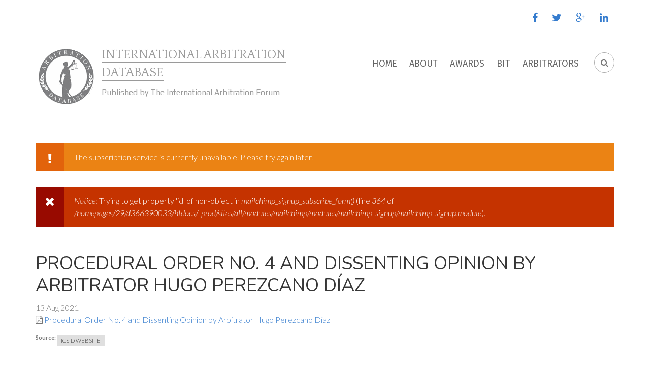

--- FILE ---
content_type: text/html; charset=utf-8
request_url: https://arbitration.org/award/904/7643
body_size: 11206
content:
<!DOCTYPE html>
<html lang="en" dir="ltr"
  xmlns:content="http://purl.org/rss/1.0/modules/content/"
  xmlns:dc="http://purl.org/dc/terms/"
  xmlns:foaf="http://xmlns.com/foaf/0.1/"
  xmlns:og="http://ogp.me/ns#"
  xmlns:rdfs="http://www.w3.org/2000/01/rdf-schema#"
  xmlns:sioc="http://rdfs.org/sioc/ns#"
  xmlns:sioct="http://rdfs.org/sioc/types#"
  xmlns:skos="http://www.w3.org/2004/02/skos/core#"
  xmlns:xsd="http://www.w3.org/2001/XMLSchema#">

<head profile="http://www.w3.org/1999/xhtml/vocab">
  <meta http-equiv="Content-Type" content="text/html; charset=utf-8" />
<meta name="Generator" content="Drupal 7 (http://drupal.org)" />
<link rel="canonical" href="/award/904/7643" />
<link rel="shortlink" href="/node/10224" />
<meta name="MobileOptimized" content="width" />
<meta name="HandheldFriendly" content="true" />
<meta name="viewport" content="width=device-width, initial-scale=1" />
<link rel="shortcut icon" href="https://arbitration.org/misc/favicon.ico" type="image/vnd.microsoft.icon" />
  <title>Procedural Order No. 4 and Dissenting Opinion by Arbitrator Hugo Perezcano Díaz | International Arbitration Database</title>
  <link type="text/css" rel="stylesheet" href="https://arbitration.org/sites/default/files/css/css_xE-rWrJf-fncB6ztZfd2huxqgxu4WO-qwma6Xer30m4.css" media="all" />
<link type="text/css" rel="stylesheet" href="https://arbitration.org/sites/default/files/css/css__LeQxW73LSYscb1O__H6f-j_jdAzhZBaesGL19KEB6U.css" media="all" />
<link type="text/css" rel="stylesheet" href="https://arbitration.org/sites/default/files/css/css_1d7uq_XMLTL4WCva9_X1Gz4Ff-tGoCEeokDJT0IpVOw.css" media="all" />
<link type="text/css" rel="stylesheet" href="https://fonts.googleapis.com/css?family=Nunito:400&amp;subset=latin" media="all" />
<link type="text/css" rel="stylesheet" href="https://fonts.googleapis.com/css?family=Play:regular,bold&amp;subset=latin,latin-ext" media="all" />
<link type="text/css" rel="stylesheet" href="https://fonts.googleapis.com/css?family=Quattrocento&amp;subset=latin" media="all" />
<link type="text/css" rel="stylesheet" href="https://arbitration.org/sites/default/files/css/css_AlyaZoxgWZ9hkrLmloxmCloEw7MDuCzvdxjIxjqXLXU.css" media="all" />
<link type="text/css" rel="stylesheet" href="https://maxcdn.bootstrapcdn.com/font-awesome/4.4.0/css/font-awesome.min.css" media="all" />
<link type="text/css" rel="stylesheet" href="https://arbitration.org/sites/default/files/css/css_1HspMX2TNIzsbq_Fk2tFFlI17en6Oz38DVFxXtr_t6U.css" media="all" />
<link type="text/css" rel="stylesheet" href="https://arbitration.org/sites/default/files/css/css_EIz1bmq_sbxBT0exIF7gYySZ1x39cL2Im8Xm1KnR8WU.css" media="all" />
<link type="text/css" rel="stylesheet" href="https://arbitration.org/sites/all/themes/corporateplus/style-blue.css?t8eygk" media="all" />
<link type="text/css" rel="stylesheet" href="https://arbitration.org/sites/all/themes/corporateplus/fonts/https/roboto-font.css?t8eygk" media="all" />
<link type="text/css" rel="stylesheet" href="https://arbitration.org/sites/all/themes/corporateplus/fonts/https/lato-font.css?t8eygk" media="all" />
<link type="text/css" rel="stylesheet" href="https://arbitration.org/sites/all/themes/corporateplus/fonts/https/firasans-font.css?t8eygk" media="all" />
<link type="text/css" rel="stylesheet" href="https://arbitration.org/sites/all/themes/corporateplus/fonts/https/sourcecodepro-font.css?t8eygk" media="all" />

<!--[if (IE 9)&(!IEMobile)]>
<link type="text/css" rel="stylesheet" href="https://arbitration.org/sites/all/themes/corporateplus/ie9.css?t8eygk" media="all" />
<![endif]-->
<link type="text/css" rel="stylesheet" href="https://arbitration.org/sites/default/files/css/css_AbpHGcgLb-kRsJGnwFEktk7uzpZOCcBY74-YBdrKVGs.css" media="all" />

  <!-- HTML5 element support for IE6-8 -->
  <!--[if lt IE 9]>
    <script src="//html5shiv.googlecode.com/svn/trunk/html5.js"></script>
  <![endif]-->
  <script type="text/javascript" src="//code.jquery.com/jquery-1.12.4.min.js"></script>
<script type="text/javascript">
<!--//--><![CDATA[//><!--
window.jQuery || document.write("<script src='/sites/all/modules/jquery_update/replace/jquery/1.12/jquery.min.js'>\x3C/script>")
//--><!]]>
</script>
<script type="text/javascript" src="https://arbitration.org/sites/default/files/js/js_GOikDsJOX04Aww72M-XK1hkq4qiL_1XgGsRdkL0XlDo.js"></script>
<script type="text/javascript" src="//code.jquery.com/ui/1.10.2/jquery-ui.min.js"></script>
<script type="text/javascript">
<!--//--><![CDATA[//><!--
window.jQuery.ui || document.write("<script src='/sites/all/modules/jquery_update/replace/ui/ui/minified/jquery-ui.min.js'>\x3C/script>")
//--><!]]>
</script>
<script type="text/javascript" src="https://arbitration.org/sites/default/files/js/js_NaWnmLRn_oLakq5a60IFTfYZm_LJr7QZfBZkBPCRDXY.js"></script>
<script type="text/javascript" src="https://arbitration.org/sites/default/files/js/js_gHk2gWJ_Qw_jU2qRiUmSl7d8oly1Cx7lQFrqcp3RXcI.js"></script>
<script type="text/javascript" src="https://arbitration.org/sites/default/files/js/js_0TMXSv9IGj1shTRwxHE7ls6qE1vPr7VKr9oEb8gdJSY.js"></script>
<script type="text/javascript">
<!--//--><![CDATA[//><!--

		function woopraReady(tracker) {
			tracker.setDomain('arbitration.org');
			tracker.setIdleTimeout(1800000);
			tracker.track();
			return false;
		}
		(function() {
			var wsc = document.createElement('script');
			wsc.src = document.location.protocol+'//static.woopra.com/js/woopra.js';
			wsc.type = 'text/javascript';
			wsc.async = true;
			var ssc = document.getElementsByTagName('script')[0];
			ssc.parentNode.insertBefore(wsc, ssc);
		})();
	
//--><!]]>
</script>
<script type="text/javascript" src="https://arbitration.org/sites/default/files/js/js_waP91NpgGpectm_6Y2XDEauLJ8WCSCBKmmA87unpp2E.js"></script>
<script type="text/javascript" src="https://www.googletagmanager.com/gtag/js?id=UA-5951433-7"></script>
<script type="text/javascript">
<!--//--><![CDATA[//><!--
window.dataLayer = window.dataLayer || [];function gtag(){dataLayer.push(arguments)};gtag("js", new Date());gtag("set", "developer_id.dMDhkMT", true);gtag("config", "UA-5951433-7", {"groups":"default"});
//--><!]]>
</script>
<script type="text/javascript" src="https://arbitration.org/sites/default/files/js/js_L4tafQqDaM_vP5e9oLXiOjeOpF49megMz6FvK4a2Ei4.js"></script>
<script type="text/javascript">
<!--//--><![CDATA[//><!--
jQuery(document).ready(function($) { 
		$(window).scroll(function() {
			if($(this).scrollTop() != 0) {
				$("#toTop").addClass("show");	
			} else {
				$("#toTop").removeClass("show");
			}
		});
		
		$("#toTop").click(function() {
			$("body,html").animate({scrollTop:0},800);
		});	
		
		});
//--><!]]>
</script>
<script type="text/javascript">
<!--//--><![CDATA[//><!--
jQuery(document).ready(function($) { 
			
			var headerTopHeight = $("#header-top").outerHeight(),
			navItemHeight =  $("#main-navigation ul.menu li a").outerHeight(),
			navHeight =  $("#main-navigation").outerHeight(),
			toolbarHeight =  $("#toolbar").outerHeight(),
			headerHeight = $("#header").outerHeight();
			
			if ($("#toolbar").length>0) {
				var toolbarHeight =  $("#toolbar").outerHeight();
			} else {
				var toolbarHeight =  0;
			}

			// fix for Chrome
			if (navHeight > navItemHeight*2) {
				headerHeight = headerHeight - navItemHeight;
			};

			$(".logged-in .tabs.primary a, .logged-in .contextual-links a").click(function() { 
				$("body").removeClass("onscroll");
				$("#header-container").css("paddingBottom", (0)+"px");
				$("#header, .offcanvas-trigger").css("top", (0)+"px");
			});

			$(window).load(function() {
				if(($(window).width() > 767)) {
					$("body").addClass("fixed-header-enabled");
				} else {
					$("body").removeClass("fixed-header-enabled");
				}
			});

			$(window).resize(function() {
				if(($(window).width() > 767)) {
					$("body").addClass("fixed-header-enabled");
				} else {
					$("body").removeClass("fixed-header-enabled");
				}
			});

			$(window).scroll(function() {
				if (!(($(".transparent-header-active").length>0) && ($("#banner #slideshow-fullscreen").length>0))) {
					if (($(this).scrollTop() > headerTopHeight+headerHeight) && ($(window).width() > 767)) {
						$("body").addClass("onscroll");
	 					$("#header-container").css("paddingBottom", (headerHeight)+"px");
	 					$("#header, .offcanvas-trigger").css("top", (toolbarHeight)+"px");
					} else {
						$("body").removeClass("onscroll");
						$("#header-container").css("paddingBottom", (0)+"px");
						$("#header, .offcanvas-trigger").css("top", (0)+"px");
					}
				} else {
					if (($(this).scrollTop() > headerTopHeight+headerHeight) && ($(window).width() > 767)) {
						$("body").addClass("onscroll");
	 					$("#header, .offcanvas-trigger").css("top", (toolbarHeight)+"px");
					} else {
						$("body").removeClass("onscroll");
						$("#header, .offcanvas-trigger").css("top", (0)+"px");
					}

				};
			});
		});
//--><!]]>
</script>
<script type="text/javascript" src="https://arbitration.org/sites/all/themes/corporateplus/js/meanmenu/jquery.meanmenu.fork.js?t8eygk"></script>
<script type="text/javascript">
<!--//--><![CDATA[//><!--
jQuery(document).ready(function($) {

			$("#main-navigation .sf-menu, #main-navigation .content>ul.menu, #main-navigation ul.main-menu").wrap("<div class='meanmenu-wrapper'></div>");
			$("#main-navigation .meanmenu-wrapper").meanmenu({
				meanScreenWidth: "767",
				meanRemoveAttrs: true,
				meanMenuContainer: "#header-inside",
				meanMenuClose: ""
			});

			$("#header-top .sf-menu, #header-top .content>ul.menu").wrap("<div class='header-top-meanmenu-wrapper'></div>");
			$("#header-top .header-top-meanmenu-wrapper").meanmenu({
				meanScreenWidth: "767",
				meanRemoveAttrs: true,
				meanMenuContainer: "#header-top-inside",
				meanMenuClose: ""
			});

		});
//--><!]]>
</script>
<script type="text/javascript">
<!--//--><![CDATA[//><!--
jQuery(document).ready(function($) {
			if($("#banner #slideshow-fullscreen").length>0) {
				$("#header-container").addClass("transparent-header");
				$("#header-top").addClass("transparent-header-top");
			} else {
				$("#header-container").removeClass("transparent-header");
				$("#header-top").removeClass("transparent-header-top");
			};
			$("#header-container").css("backgroundColor", "rgba(255,255,255,0.8)");
		});
//--><!]]>
</script>
<script type="text/javascript">
<!--//--><![CDATA[//><!--
jQuery(document).ready(function($) {		
	if ($(".smooth-scroll").length>0) {
		$(window).load(function() {
			if(($(".fixed-header-enabled").length>0) && (Modernizr.mq("only all and (min-width: 768px)"))) {
				$(".smooth-scroll a[href*=#]:not([href=#]), a[href*=#]:not([href=#]).smooth-scroll").click(function() {
					if (location.pathname.replace(/^\//,"") == this.pathname.replace(/^\//,"") && location.hostname == this.hostname) {
						var target = $(this.hash);
						target = target.length ? target : $("[name=" + this.hash.slice(1) +"]");
						if (target.length) {
							$("html,body").animate({
								scrollTop: target.offset().top-64
							}, 1000);
							return false;
						}
					}
				});
			} else {
				$(".smooth-scroll a[href*=#]:not([href=#]), a[href*=#]:not([href=#]).smooth-scroll").click(function() {
					if (location.pathname.replace(/^\//,"") == this.pathname.replace(/^\//,"") && location.hostname == this.hostname) {
						var target = $(this.hash);
						target = target.length ? target : $("[name=" + this.hash.slice(1) +"]");
						if (target.length) {
							$("html,body").animate({
								scrollTop: target.offset().top
							}, 1000);
							return false;
						}
					}
				});
			}
		});
	}
	});
//--><!]]>
</script>
<script type="text/javascript" src="https://arbitration.org/sites/default/files/js/js_rAuvmx_oXJpW6bpE0HNvB_PqrS8Vgn41Gi0djiVEM8I.js"></script>
<script type="text/javascript">
<!--//--><![CDATA[//><!--
jQuery(document).ready(function($) { 
		 $(".view-promoted-items .owl-carousel.posts").owlCarousel({
		 	items: 4,
		 	itemsDesktopSmall: [992,2],
		 	itemsTablet: [768,2],
		 	autoPlay: false,
		 	navigation: true,
		 	pagination: false

		 });
		});
//--><!]]>
</script>
<script type="text/javascript">
<!--//--><![CDATA[//><!--
jQuery(document).ready(function($) {
		 $(".view-promoted-items .owl-carousel.team").owlCarousel({
		 	items: 4,
		 	itemsDesktopSmall: [992,2],
		 	itemsTablet: [768,2],
		 	autoPlay: false,
		 	navigation: true,
		 	pagination: false

		 });
		});
//--><!]]>
</script>
<script type="text/javascript">
<!--//--><![CDATA[//><!--
jQuery(document).ready(function($) {
		if ($(".cbutton-effect").length>0) {
			$(".cbutton-effect").click(function(e) {
				e.preventDefault();
				e.stopPropagation();
				$(this).addClass("cbutton-click").delay(350).queue(function(){
					$(this).removeClass("cbutton-click").dequeue();
				});
			});
		}
	});
//--><!]]>
</script>
<script type="text/javascript" src="https://arbitration.org/sites/default/files/js/js_UZcNpKAG-PnPEO3MwMoK3EPu5PBotI7V1-FlLYB5BXo.js"></script>
<script type="text/javascript">
<!--//--><![CDATA[//><!--
jQuery.extend(Drupal.settings, {"basePath":"\/","pathPrefix":"","setHasJsCookie":0,"ajaxPageState":{"theme":"arbitrationplus","theme_token":"WhY_lExbBQeLT6MrO6S4nVfM3_aQlexlOtw9PkEDb0M","jquery_version":"1.12","jquery_version_token":"ih4alq9kRdp7sZAp2EDcgO2Sa9XLEyw_t_FEPt95yj4","js":{"0":1,"\/\/code.jquery.com\/jquery-1.12.4.min.js":1,"1":1,"misc\/jquery-extend-3.4.0.js":1,"misc\/jquery-html-prefilter-3.5.0-backport.js":1,"misc\/jquery.once.js":1,"misc\/drupal.js":1,"sites\/all\/modules\/jquery_update\/js\/jquery_browser.js":1,"\/\/code.jquery.com\/ui\/1.10.2\/jquery-ui.min.js":1,"2":1,"sites\/all\/modules\/jquery_update\/replace\/ui\/external\/jquery.cookie.js":1,"sites\/all\/modules\/jquery_update\/replace\/jquery.form\/4\/jquery.form.min.js":1,"misc\/form-single-submit.js":1,"misc\/ajax.js":1,"sites\/all\/modules\/jquery_update\/js\/jquery_update.js":1,"sites\/all\/modules\/entityreference\/js\/entityreference.js":1,"sites\/all\/libraries\/colorbox\/jquery.colorbox-min.js":1,"sites\/all\/libraries\/DOMPurify\/purify.min.js":1,"sites\/all\/modules\/colorbox\/js\/colorbox.js":1,"sites\/all\/modules\/colorbox\/styles\/default\/colorbox_style.js":1,"sites\/all\/modules\/colorbox\/js\/colorbox_load.js":1,"sites\/all\/modules\/colorbox\/js\/colorbox_inline.js":1,"misc\/progress.js":1,"sites\/all\/modules\/ctools\/js\/modal.js":1,"sites\/all\/modules\/modal_forms\/js\/modal_forms_popup.js":1,"3":1,"sites\/all\/modules\/google_analytics\/googleanalytics.js":1,"https:\/\/www.googletagmanager.com\/gtag\/js?id=UA-5951433-7":1,"4":1,"sites\/all\/themes\/corporateplus\/bootstrap\/js\/bootstrap.min.js":1,"5":1,"6":1,"sites\/all\/themes\/corporateplus\/js\/meanmenu\/jquery.meanmenu.fork.js":1,"7":1,"8":1,"9":1,"sites\/all\/themes\/corporateplus\/js\/owl-carousel\/owl.carousel.js":1,"10":1,"11":1,"12":1,"sites\/all\/themes\/corporateplus\/js\/modernizr.js":1,"sites\/all\/themes\/corporateplus\/js\/flexslider\/jquery.flexslider.js":1,"sites\/all\/themes\/corporateplus\/js\/magnific-popup\/jquery.magnific-popup.js":1,"sites\/all\/themes\/corporateplus\/js\/rs-plugin\/js\/jquery.themepunch.tools.min.js":1,"sites\/all\/themes\/corporateplus\/js\/rs-plugin\/js\/jquery.themepunch.revolution.min.js":1,"sites\/all\/themes\/corporateplus\/js\/jquery.browser.min.js":1,"sites\/all\/themes\/arbitrationplus\/js\/arbitration.js":1},"css":{"modules\/system\/system.base.css":1,"modules\/system\/system.menus.css":1,"modules\/system\/system.messages.css":1,"modules\/system\/system.theme.css":1,"misc\/ui\/jquery.ui.core.css":1,"misc\/ui\/jquery.ui.theme.css":1,"modules\/aggregator\/aggregator.css":1,"sites\/all\/modules\/arbitration\/arbitration.css":1,"sites\/all\/modules\/calendar\/css\/calendar_multiday.css":1,"modules\/comment\/comment.css":1,"modules\/field\/theme\/field.css":1,"modules\/node\/node.css":1,"modules\/search\/search.css":1,"modules\/user\/user.css":1,"sites\/all\/modules\/views\/css\/views.css":1,"sites\/all\/modules\/ckeditor\/css\/ckeditor.css":1,"https:\/\/fonts.googleapis.com\/css?family=Nunito:400\u0026subset=latin":1,"https:\/\/fonts.googleapis.com\/css?family=Play:regular,bold\u0026subset=latin,latin-ext":1,"https:\/\/fonts.googleapis.com\/css?family=Quattrocento\u0026subset=latin":1,"sites\/all\/modules\/colorbox\/styles\/default\/colorbox_style.css":1,"sites\/all\/modules\/ctools\/css\/ctools.css":1,"sites\/all\/modules\/ctools\/css\/modal.css":1,"sites\/all\/modules\/modal_forms\/css\/modal_forms_popup.css":1,"sites\/all\/modules\/date\/date_api\/date.css":1,"https:\/\/maxcdn.bootstrapcdn.com\/font-awesome\/4.4.0\/css\/font-awesome.min.css":1,"sites\/all\/themes\/corporateplus\/js\/meanmenu\/meanmenu.css":1,"sites\/all\/themes\/corporateplus\/js\/owl-carousel\/owl.carousel.css":1,"sites\/all\/themes\/corporateplus\/bootstrap\/css\/bootstrap.css":1,"sites\/all\/themes\/corporateplus\/js\/flexslider\/flexslider.css":1,"sites\/all\/themes\/corporateplus\/js\/rs-plugin\/css\/settings.css":1,"sites\/all\/themes\/corporateplus\/js\/magnific-popup\/magnific-popup.css":1,"sites\/all\/themes\/corporateplus\/style.css":1,"sites\/all\/themes\/arbitrationplus\/css\/arbitration.css":1,"public:\/\/google_fonts.css":1,"sites\/all\/themes\/corporateplus\/style-blue.css":1,"sites\/all\/themes\/corporateplus\/fonts\/https\/roboto-font.css":1,"sites\/all\/themes\/corporateplus\/fonts\/https\/lato-font.css":1,"sites\/all\/themes\/corporateplus\/fonts\/https\/firasans-font.css":1,"sites\/all\/themes\/corporateplus\/fonts\/https\/sourcecodepro-font.css":1,"sites\/all\/themes\/corporateplus\/ie9.css":1,"sites\/all\/themes\/corporateplus\/local.css":1}},"colorbox":{"transition":"elastic","speed":"350","opacity":"0.40","slideshow":true,"slideshowAuto":true,"slideshowSpeed":"2500","slideshowStart":"start slideshow","slideshowStop":"stop slideshow","current":"{current} of {total}","previous":"\u00ab Prev","next":"Next \u00bb","close":"Close","overlayClose":true,"returnFocus":true,"maxWidth":"100%","maxHeight":"100%","initialWidth":"300","initialHeight":"100","fixed":true,"scrolling":true,"mobiledetect":true,"mobiledevicewidth":"480px","file_public_path":"\/sites\/default\/files","specificPagesDefaultValue":"admin*\nimagebrowser*\nimg_assist*\nimce*\nnode\/add\/*\nnode\/*\/edit\nprint\/*\nprintpdf\/*\nsystem\/ajax\nsystem\/ajax\/*"},"CToolsModal":{"loadingText":"Loading...","closeText":"Close Window","closeImage":"\u003Cimg typeof=\u0022foaf:Image\u0022 src=\u0022https:\/\/arbitration.org\/sites\/all\/modules\/ctools\/images\/icon-close-window.png\u0022 alt=\u0022Close window\u0022 title=\u0022Close window\u0022 \/\u003E","throbber":"\u003Cimg typeof=\u0022foaf:Image\u0022 src=\u0022https:\/\/arbitration.org\/sites\/all\/modules\/ctools\/images\/throbber.gif\u0022 alt=\u0022Loading\u0022 title=\u0022Loading...\u0022 \/\u003E"},"modal-popup-small":{"modalSize":{"type":"fixed","width":300,"height":300},"modalOptions":{"opacity":0.85,"background":"#000"},"animation":"fadeIn","modalTheme":"ModalFormsPopup","throbber":"\u003Cimg typeof=\u0022foaf:Image\u0022 src=\u0022https:\/\/arbitration.org\/sites\/all\/modules\/modal_forms\/images\/loading_animation.gif\u0022 alt=\u0022Loading...\u0022 title=\u0022Loading\u0022 \/\u003E","closeText":"Close"},"modal-popup-medium":{"modalSize":{"type":"fixed","width":550,"height":450},"modalOptions":{"opacity":0.85,"background":"#000"},"animation":"fadeIn","modalTheme":"ModalFormsPopup","throbber":"\u003Cimg typeof=\u0022foaf:Image\u0022 src=\u0022https:\/\/arbitration.org\/sites\/all\/modules\/modal_forms\/images\/loading_animation.gif\u0022 alt=\u0022Loading...\u0022 title=\u0022Loading\u0022 \/\u003E","closeText":"Close"},"modal-popup-large":{"modalSize":{"type":"scale","width":0.8,"height":0.8},"modalOptions":{"opacity":0.85,"background":"#000"},"animation":"fadeIn","modalTheme":"ModalFormsPopup","throbber":"\u003Cimg typeof=\u0022foaf:Image\u0022 src=\u0022https:\/\/arbitration.org\/sites\/all\/modules\/modal_forms\/images\/loading_animation.gif\u0022 alt=\u0022Loading...\u0022 title=\u0022Loading\u0022 \/\u003E","closeText":"Close"},"googleanalytics":{"account":["UA-5951433-7"],"trackOutbound":1,"trackMailto":1,"trackDownload":1,"trackDownloadExtensions":"7z|aac|arc|arj|asf|asx|avi|bin|csv|doc(x|m)?|dot(x|m)?|exe|flv|gif|gz|gzip|hqx|jar|jpe?g|js|mp(2|3|4|e?g)|mov(ie)?|msi|msp|pdf|phps|png|ppt(x|m)?|pot(x|m)?|pps(x|m)?|ppam|sld(x|m)?|thmx|qtm?|ra(m|r)?|sea|sit|tar|tgz|torrent|txt|wav|wma|wmv|wpd|xls(x|m|b)?|xlt(x|m)|xlam|xml|z|zip","trackColorbox":1},"urlIsAjaxTrusted":{"\/award\/904\/7643":true}});
//--><!]]>
</script>
</head>
<body class="html not-front not-logged-in no-sidebars page-node page-node- page-node-10224 node-type-document no-banner transparent-header-active sff-1 slff-5 hff-33 pff-7 form-style-1 wide" >
  <div id="skip-link">
    <a href="#main-content" class="element-invisible element-focusable">Skip to main content</a>
  </div>
    
<!-- #page-container -->
<div id="page-container">

        <div id="toTop"><i class="fa fa-angle-double-up"></i></div>
    
    <!-- #header-container -->
    <div id="header-container">
                <!-- #header-top -->
        <div id="header-top" class="clearfix">
            <div class="container">

                <!-- #header-top-inside -->
                <div id="header-top-inside" class="clearfix">
                    <div class="row">
                        
                                            
                    
                                                <div class="col-md-12">
                            <!-- #header-top-right -->
                            <div id="header-top-right" class="clearfix">
                                <div class="header-top-area">                    
                                      <div class="region region-header-top-right">
    <div id="block-block-3" class="block block-block clearfix">

    
  <div class="content">
    <ul class="social-bookmarks text-right"><li>
<a href="https://www.facebook.com/iarbitration" target="_blank"><i class="fa fa-facebook"><span class="sr-only">facebook</span></i></a>
</li>
<li>
<a href="http://twitter.com/iarbitration" target="_blank"><i class="fa fa-twitter"><span class="sr-only">twitter</span></i></a>
</li>
<li>
<a href="https://plus.google.com/116954032595454014503" target="_blank"><i class="fa fa-google-plus"><span class="sr-only">google plus</span></i></a>
</li>
<li>
<a href="http://www.linkedin.com/groups?gid=129101" target="_blank"><i class="fa fa-linkedin"><span class="sr-only">linkedin</span></i></a>
</li>
</ul>  </div>
</div>
  </div>
                                </div>
                            </div>
                            <!-- EOF:#header-top-right -->
                        </div>
                                            
                    </div>
                </div>
                <!-- EOF: #header-top-inside -->

            </div>
        </div>
        <!-- EOF: #header-top -->
        
        <!-- #header -->
        <header id="header"  role="banner" class="clearfix">
            <div class="container">

                <!-- #header-inside -->
                <div id="header-inside" class="clearfix">
                    <div class="row">

                        <div class="col-sm-6"> <!-- ASL md-4 -->
                            <!-- #header-inside-left -->
                            <div id="header-inside-left" class="clearfix">

                                                        <div id="logo">
                            <a href="/" title="Home" rel="home"> <img src="https://arbitration.org/sites/all/themes/arbitrationplus/logo.png" alt="Home" /> </a>
                            </div>
                            
                                                        <div id="site-name" class="site-name">
                            <a href="/" title="Home">International Arbitration Database</a>
                            </div>
                            
                                                        <div id="site-slogan" class="site-slogan">
                            Published by The International Arbitration Forum                            </div>
                            
                              

                            </div>
                            <!-- EOF:#header-inside-left -->
                        </div>

                        <div class="col-sm-6"> <!-- ASL md-8 -->
                            <!-- #header-inside-right -->
                            <div id="header-inside-right" class="clearfix">

                                                                <div id="search-area" class="clearfix">
                                  <div class="region region-search-area">
    <div id="block-search-form" class="block block-search clearfix">

    
  <div class="content">
    <form action="/award/904/7643" method="post" id="search-block-form" accept-charset="UTF-8"><div><div class="container-inline">
      <h2 class="element-invisible">Search form</h2>
    <div class="form-item form-type-textfield form-item-search-block-form">
 <input onblur="if (this.value == &#039;&#039;) {this.value = &#039;Search...&#039;;}" onfocus="if (this.value == &#039;Search...&#039;) {this.value = &#039;&#039;;}" type="text" id="edit-search-block-form--2" name="search_block_form" value="Search..." size="15" maxlength="128" class="form-text" />
</div>
<div class="form-actions form-wrapper" id="edit-actions"><input value="" type="submit" id="edit-submit" name="op" class="form-submit" /></div><input type="hidden" name="form_build_id" value="form-rFixl8IKrwsbu3ecMB_P0QuIGrgPzWzCgUGrRhYwZ-8" />
<input type="hidden" name="form_id" value="search_block_form" />
</div>
</div></form>  </div>
</div>
  </div>
                                </div>
                                
                                <!-- #main-navigation -->
                                <div id="main-navigation" class="clearfix  with-search-bar ">
                                    <nav role="navigation"> 
                                                                                <div id="main-menu">
                                        <h2 class="element-invisible">Main menu</h2><ul class="main-menu menu"><li class="menu-227 first"><a href="/">Home</a></li>
<li class="menu-332"><a href="/about">About</a></li>
<li class="menu-4841"><a href="/search/award" title="">Awards</a></li>
<li class="menu-2863"><a href="/search/bit" title="">BIT</a></li>
<li class="menu-2864 last"><a href="/search/arbitrator" title="">Arbitrators</a></li>
</ul>                                        </div>
                                                                            </nav>
                                </div>
                                <!-- EOF: #main-navigation -->

                            </div>
                            <!-- EOF:#header-inside-right -->                        
                        </div>

                    </div>
                </div>
                <!-- EOF: #header-inside -->

            </div>
        </header>
        <!-- EOF: #header -->
    </div>
    <!-- EOF: #header-container -->

        
    <!-- #page-start-->
    <div id="page-start" class="clearfix"></div>

    <!-- #page -->
    <div id="page" class="clearfix">

        <!-- #messages-console -->
                <div id="messages-console" class="clearfix">
            <div class="container">
                <div class="row">
                    <div class="col-md-12">
                    <div class="messages warning">
<h2 class="element-invisible">Warning message</h2>
The subscription service is currently unavailable. Please try again later.</div>
<div class="messages error">
<h2 class="element-invisible">Error message</h2>
<em class="placeholder">Notice</em>: Trying to get property 'id' of non-object in <em class="placeholder">mailchimp_signup_subscribe_form()</em> (line <em class="placeholder">364</em> of <em class="placeholder">/homepages/29/d366390033/htdocs/_prod/sites/all/modules/mailchimp/modules/mailchimp_signup/mailchimp_signup.module</em>).</div>
                    </div>
                </div>
            </div>
        </div>
                <!-- EOF: #messages-console -->

        
        
        <!-- #main-content -->
        <div id="main-content" class="clearfix">
            <div class="container">

                <div class="row">

                    
                    <section class="col-md-12">

                        <!-- #main -->
                        <div id="main" class="clearfix main-area">

                                                        <h1 class="title" id="page-title">Procedural Order No. 4 and Dissenting Opinion by Arbitrator Hugo Perezcano Díaz</h1>                            
                            <!-- #tabs -->
                                                            <div class="tabs">
                                                                </div>
                                                        <!-- EOF: #tabs -->

                            
                            <!-- #action links -->
                                                        <!-- EOF: #action links -->

                             
                              <div class="region region-content">
    <div id="block-system-main" class="block block-system clearfix">

    
  <div class="content">
    <article id="node-10224" class="node node-document clearfix" about="/award/904/7643" typeof="sioc:Item foaf:Document">
            <div class="node-main-content full-width">
            <header>
                  <span property="dc:title" content="Procedural Order No. 4 and Dissenting Opinion by Arbitrator Hugo Perezcano Díaz" class="rdf-meta element-hidden"></span><span property="sioc:num_replies" content="0" datatype="xsd:integer" class="rdf-meta element-hidden"></span>
              
       

    </header>
    
    <div class="content">
      <div class="field field-name-field-date field-type-datetime field-label-hidden"><div class="field-items"><div class="field-item even"><span  property="dc:date" datatype="xsd:dateTime" content="2021-08-13T00:00:00-04:00" class="date-display-single">13 Aug 2021</span></div></div></div><div class="field field-name-field-document field-type-file field-label-hidden"><div class="field-items"><div class="field-item even"><span class="file"><i class="fa fa-file-pdf-o"></i> <a href="https://arbitration.org/sites/default/files/awards/arb7643.pdf" type="application/pdf; length=416006" title="arb7643.pdf">Procedural Order No. 4 and Dissenting Opinion by Arbitrator Hugo Perezcano Díaz</a></span></div></div></div><div class="field field-name-field-source field-type-taxonomy-term-reference field-label-inline clearfix"><div class="field-label">Source:&nbsp;</div><div class="field-items"><div class="field-item even"><a href="/taxonomy/term/266" typeof="skos:Concept" property="rdfs:label skos:prefLabel" datatype="">ICSID Website</a></div></div></div>    </div>

    
      </div>

</article>  </div>
</div>
  </div>
                                                        
                        </div>
                        <!-- EOF:#main -->

                    </section>

                    
                </div>

            </div>
        </div>
        <!-- EOF:#main-content -->

        
        
        
         
        <!-- Breadcrumb -->
        <div id="breadcrumb" class="clearfix">
            <div class="container">
                <div class="row">
                    <div class="col-md-12">
                        <div id="breadcrumb-inside" class="clearfix">
                            <div><a href="/">Home</a> <span class="breadcrumb-separator fa fa-angle-right"></span>Procedural Order No. 4 and Dissenting Opinion by Arbitrator Hugo Perezcano Díaz</div>                        </div>
                    </div>
                </div>
            </div>
        </div>
        <!-- EOF:Breadcrumb -->
        
    </div>
    <!-- EOF:Page -->

     

        <!-- #footer -->
    <footer id="footer" class="clearfix">
        <div class="container">
            <div class="row">
                                    <div class="col-sm-4">
                        <div class="footer-area">
                          <div class="region region-footer-first">
    <div id="block-block-4" class="block block-block clearfix">

    <h2 class="title">About Us</h2>
  
  <div class="content">
    <p class="text-justify">The International Arbitration Society established the Arbitration Database in May 2008.  It is a website destined to become one of the biggest free online databases for lawyers and scholars seeking articles and cases related to international arbitration. We highly encourage our users to submit any documents you might deem relevant (i.e. previously written or published articles, new decisions, landmark decisions).</p>

<div class="more-link"><a href="/node/1">Read more</a></div>

<div class="text-center"><a class="button" href="/contact">Contact us</a></div>  </div>
</div>
  </div>
                        </div>
                    </div>
                                                    <div class="col-sm-4">
                        <div class="footer-area">
                          <div class="region region-footer-second">
    <div id="block-views-books-featured-book" class="block block-views clearfix">

    <h2 class="title">Featured book</h2>
  
  <div class="content">
    <div class="view view-books view-id-books view-display-id-featured_book view-dom-id-53c879500dcc9d325a837e3306fce4a0">
        
  
  
      <div class="view-content">
        <div class="views-row views-row-1">
      
  <div class="views-field views-field-field-image">        <div class="field-content pull-right"><a href="/node/2551"><img typeof="foaf:Image" src="https://arbitration.org/sites/default/files/styles/thumbnail/public/books/book4.jpg?itok=bOaixJsW" width="100" height="100" alt="" /></a></div>  </div>  
  <div class="views-field views-field-title">        <h3 class="field-content clearfix"><a href="/node/2551">Practitioner’s Handbook on International Commercial Arbitration</a></h3>  </div>  
  <div class="views-field views-field-body">        <div class="field-content"><p><strong>Frank-Bernd Weigand</strong></p></div>  </div>  
  <div class="views-field views-field-field-link text-center">        <div class="field-content"><a href="http://www.amazon.com/Practitioners-Handbook-International-Commercial-Arbitration/dp/0199534861/ref=sr_1_1" target="_blank" rel="nofollow" class="button">Buy this book</a></div>  </div>  </div>
    </div>
  
  
  
  
      <div class="view-footer">
      <div class="more-link"><a href="/reading/books">More books</a></div>    </div>
  
  
</div>  </div>
</div>
  </div>
                        </div>
                    </div>
                                                    <div class="col-sm-4">
                        <div class="footer-area">
                          <div class="region region-footer-third">
    <div id="block-mailchimp-signup-subscribe" class="block block-mailchimp-signup clearfix">

    <h2 class="title">Mailing List</h2>
  
  <div class="content">
    <form class="mailchimp-signup-subscribe-form" action="/award/904/7643" method="post" id="mailchimp-signup-subscribe-block-subscribe-form" accept-charset="UTF-8"><div><div class="mailchimp-signup-subscribe-form-description">Get latest news, recent updates, and more delivered directly to your email.</div><div id="mailchimp-newsletter--mergefields" class="mailchimp-newsletter-mergefields"><div class="form-item form-type-textfield form-item-mergevars-EMAIL form-disabled">
  <label for="edit-mergevars-email">Email Address <span class="form-required" title="This field is required.">*</span></label>
 <input disabled="disabled" type="text" id="edit-mergevars-email" name="mergevars[EMAIL]" value="" size="25" maxlength="128" class="form-text required" />
</div>
<div class="form-item form-type-textfield form-item-mergevars-FNAME form-disabled">
  <label for="edit-mergevars-fname">First Name </label>
 <input disabled="disabled" type="text" id="edit-mergevars-fname" name="mergevars[FNAME]" value="" size="25" maxlength="128" class="form-text" />
</div>
<div class="form-item form-type-textfield form-item-mergevars-LNAME form-disabled">
  <label for="edit-mergevars-lname">Last Name </label>
 <input disabled="disabled" type="text" id="edit-mergevars-lname" name="mergevars[LNAME]" value="" size="25" maxlength="128" class="form-text" />
</div>
</div><input type="hidden" name="form_build_id" value="form-UQBcI0VIOE7zkZA7jRT1MQ4Gi6ggd3NJAxPbWt8KpsY" />
<input type="hidden" name="form_id" value="mailchimp_signup_subscribe_block_subscribe_form" />
<div class="form-actions form-wrapper" id="edit-actions--2"><input disabled="disabled" type="submit" id="edit-submit--2" name="op" value="Subscribe" class="form-submit form-button-disabled" /></div></div></form>  </div>
</div>
  </div>
                        </div>
                    </div>
                                            </div>
        </div>
    </footer> 
    <!-- EOF #footer -->
    
        <div id="subfooter" class="clearfix">
        <div class="container">

            <!-- #subfooter-inside -->
            <div id="subfooter-inside" class="clearfix">
                <div class="row">
                    
                    <!-- #subfooter-left -->
                                        <!-- EOF: #subfooter-left -->

                    <!-- #subfooter-right -->
                                            <div class="col-md-12 text-center">
                            <div class="subfooter-area right">
                              <div class="region region-footer">
    <div id="block-menu-menu-sidebar-menu" class="block block-menu clearfix">

    
  <div class="content">
    <ul class="menu"><li class="first leaf"><a href="/about" title="">About US</a></li>
<li class="leaf"><a href="/node/33">Privacy Policy</a></li>
<li class="leaf"><a href="/node/32">Terms of Use</a></li>
<li class="last leaf"><a href="/user/login" title="">Log in</a></li>
</ul>  </div>
</div>
<div id="block-block-1" class="block block-block clearfix">

    
  <div class="content">
    <div>&copy; 2026 The International Arbitration Society</div>  </div>
</div>
  </div>
                            </div>
                        </div>
                                        <!-- EOF: #subfooter-right -->

                </div>
            </div>
            <!-- EOF: #subfooter-inside -->

        </div>
    </div><!-- EOF:#subfooter -->
        
</div>
<!-- EOF:#page-container -->    <div class="region region-page-bottom">
    
    <!--[if (IE 6)]>
      <script type="text/javascript">
        var IE6UPDATE_OPTIONS = {
          icons_path: "https://arbitration.org/sites/all/modules/ie6update/images/",
          message: "Internet Explorer is missing updates required to view this site. Click here to update... ",
          url: "http://windows.microsoft.com/en-US/internet-explorer/downloads/ie"
        }
      </script>
      <script type="text/javascript" src="https://arbitration.org/sites/all/modules/ie6update/ie6update.js"></script>
    <![endif]-->
    </div>
<script type="text/javascript">
<!--//--><![CDATA[//><!--

		jQuery(document).ready(function($) {
			if ($(".view-testimonials-slider").length>0){
				$(window).load(function() {
				$(".view-testimonials-slider .flexslider").fadeIn("slow");
				$(".view-testimonials-slider .flexslider").flexslider({
				animation: "slide",
				slideshowSpeed: 5000,
				useCSS: false,
				prevText: "prev",
				nextText: "next",
				controlNav: false
				});
				});
			}
		});
//--><!]]>
</script>
</body>
</html>


--- FILE ---
content_type: text/css
request_url: https://arbitration.org/sites/all/themes/corporateplus/style-blue.css?t8eygk
body_size: 7277
content:
a, .view-promoted-items .icon, .view-promoted-items .owl-carousel h2, .more-link a, .view-latest-blog-posts .views-field-title a,
ul.links li a, a.more, input[type="submit"], input[type="reset"], input[type="button"], .checkout-buttons .checkout-cancel, 
.checkout-buttons .checkout-back, .view-showcases .more-link a, button.cbutton-effect, .team-member ul.social-bookmarks li a, .view-tweets .views-row:after,
.view-latest-blog-posts .views-row:after, #site-name a, #site-slogan, .header-top-area ul.social-bookmarks li a, .header-top-area ul.brands li a,
h1 a, h2 a, h3 a, h4 a, h5 a, h6 a, .views-field-title a { color: #357cce; }

#header-container .block-superfish ul.sf-menu > li.menuparent > a:before { color: rgba(81, 141, 211, 1); }

.feature-icon { color: rgba(53,124,206,0.70); }

.view-testimonials-slider .views-field-body p:after, .view-testimonials-block .views-field-body p:after, .node-type-mt-testimonial .field-name-body p:after, 
blockquote:after { color: rgba(53,124,206,0.50); }

#highlighted-bottom-transparent-bg { background-color: #357cce; }

#footer-top.two-regions, #footer-top { background: transparent; background-color: #357cce; }

#offcanvas-sidebar, .offcanvas-trigger button { background-color: rgba(53,124,206,0.94); }

#header-container .sf-menu ul li a { background-color: rgba(53,124,206,0.85); }

#toTop { background-color: rgba(53,124,206,0.4); }

#toTop:hover { background-color: rgba(53,124,206,0.6); }

.team-member ul.social-bookmarks li a { border-color: #357cce; }

ul.links li a, a.more, input[type="submit"], input[type="reset"], input[type="button"], .checkout-buttons .checkout-cancel, 
.checkout-buttons .checkout-back, .view-showcases .more-link a, button.cbutton-effect { border-color: rgba(53,124,206,0.50); }

a:hover, h1 a:hover, h2 a:hover, h3 a:hover, h4 a:hover, h5 a:hover, h6 a:hover, .more-link a:hover, .view-showcases .view-content .more-link a:hover,
#subfooter ul.menu li a:hover, .view-latest-blog-posts .views-field-title a:hover, .team-member ul.social-bookmarks li a:hover, #site-name a:hover, 
.header-top-area ul.social-bookmarks li a:hover, .header-top-area ul.brands li a:hover, .owl-theme .owl-controls.clickable .owl-buttons div:hover, 
.view-testimonials-slider .flex-direction-nav a:hover, .views-field-title a:hover { color: #53a4e4; }

ul.links li a:hover, a.more:hover, input[type="submit"]:hover, input[type="reset"]:hover, input[type="button"]:hover, .view-showcases .more-link a:hover, 
.checkout-buttons .checkout-cancel:hover, .checkout-buttons .checkout-back:hover, button.cbutton-effect:hover, .title-teaser-text a.more:hover,
.view-promoted-items .views-row:hover .icon, .feature:hover .feature-icon, .overlay i, .teaser-overlayed a:after { background-color: #53a4e4; border-color: #53a4e4!important; color: #ffffff; }

#header-container .sf-menu ul li a:hover, #header-container .sf-menu ul li.sfHover>a,
.mean-container .mean-nav ul li a:hover, .mean-container .mean-nav ul li a.mean-expand:hover, ul.menu li a:hover, .view-popular-taxonomy .views-row a:hover, 
.view-latest-items .views-row:hover, .field-type-taxonomy-term-reference .field-item a:hover { background-color: #53a4e4; }

.offcanvas-area ul.menu li a.active, .offcanvas-area ul.menu li a:hover { background-color: rgba(83,164,228,0.4); }

.team-member ul.social-bookmarks li a:hover { border-color: #53a4e4; }

p:not(.more-link) a:not(.more), .view-tweets span a, a[href^="mailto"] { border-bottom-color: transparent; }

p:not(.more-link) a:not(.more):hover, .view-tweets span a:hover, a[href^="mailto"]:hover { border-bottom-color: #53a4e4; }

/*Resets*/
.footer-top-area, .footer-top-area a, .footer-top-area h1, .footer-top-area h2, .footer-top-area h3, .footer-top-area h4, .footer-top-area h5,
.footer-top-area h6, .footer-top-area textarea, .footer-top-area select, .footer-top-area label, .offcanvas-area, .offcanvas-area a, 
.offcanvas-area h2, .offcanvas-area textarea, .offcanvas-area select, .offcanvas-area label { color: #ffffff; }

.footer-top-area .view-latest-items .views-field-body { color: #ffffff; }

.footer-top-area h1 a, .footer-top-area h2 a, .footer-top-area h3 a, .footer-top-area h4 a, .footer-top-area h5 a, .footer-top-area h6 a, 
.footer-top-area .views-field-title a,
.offcanvas-area h1 a, .offcanvas-area h2 a, .offcanvas-area h3 a, .offcanvas-area h4 a, .offcanvas-area h5 a, .offcanvas-area h6 a, 
.offcanvas-area .views-field-title a { color: #ffffff; text-decoration: underline; }

.footer-top-area h1 a:hover, .footer-top-area h2 a:hover, .footer-top-area h3 a:hover, .footer-top-area h4 a:hover, .footer-top-area h5 a:hover, 
.footer-top-area h6 a:hover, .footer-top-area .views-field-title a:hover,
.offcanvas-area h1 a:hover, .offcanvas-area h2 a:hover, .offcanvas-area h3 a:hover, .offcanvas-area h4 a:hover, .offcanvas-area h5 a:hover, 
.offcanvas-area h6 a:hover, .offcanvas-area .views-field-title a:hover { color: #ffffff; text-decoration: none; }

.offcanvas-area a:hover { text-decoration: none; }

.footer-top-area input.form-text, .offcanvas-area input.form-text { color: #ffffff; background-color: transparent; text-shadow: none; box-shadow: none; border-color: #fff; }

.footer-top-area .more-link a, .offcanvas-area .more-link a { text-decoration: underline; border-bottom-color: transparent!important; }

.footer-top-area .more-link a:hover, .offcanvas-area .more-link a:hover { color: #ffffff; text-decoration: none; }

.footer-top-area a.more, .footer-top-area .block:not(.block-search) input[type="submit"], .footer-top-area input[type="button"], 
.footer-top-area .view-showcases .more-link a, .footer-top-area button.cbutton-effect, .footer-top-area ul.links li a,
.offcanvas-area a.more, .offcanvas-area .block:not(.block-search) input[type="submit"], .offcanvas-area input[type="button"], 
.offcanvas-area .view-showcases .more-link a, .offcanvas-area button.cbutton-effect, .offcanvas-area ul.links li a { color: #ffffff; border-color: #ffffff; }

.footer-top-area ul.social-bookmarks li a, .footer-top-area ul.brands li a { color: rgba(255,255,255,0.5); border-color: rgba(255,255,255,0.5); }

.footer-top-area ul.social-bookmarks li a:hover, .footer-top-area ul.brands li a:hover { color: rgba(255,255,255,0.8); border-color: rgba(255,255,255,0.8); }

.more-link a:hover, .view-showcases .view-content .more-link a:hover { background-color: transparent; }

.offcanvas-area p a, .footer-top-area p a { border-bottom: 1px solid #ffffff!important; }

.offcanvas-area p a:hover, .footer-top-area p a:hover { border-bottom: 1px solid transparent!important; color: #ffffff; }

.footer-top-area .item-list ul.quicktabs-tabs > li > a, .footer-top-area .nav-tabs > li > a { color: #ffffff; }

.footer-top-area .item-list ul.quicktabs-tabs > li > a:hover, .footer-top-area .nav-tabs > li > a:hover,
.footer-top-area .item-list ul.quicktabs-tabs > li.active > a, .footer-top-area .nav-tabs > li.active > a, 
.footer-top-area .nav-tabs > li.active > a:hover, .footer-top-area .nav-tabs > li.active > a:focus { color: #ffffff; border-bottom-color: #ffffff; }

.footer-top-area table th, .footer-top-area table tr:last-child td { border-color: rgba(255,255,255,0.5); }

.footer-top-area fieldset, .footer-top-area fieldset legend { color: inherit; border-color: rgba(255,255,255,0.5); }